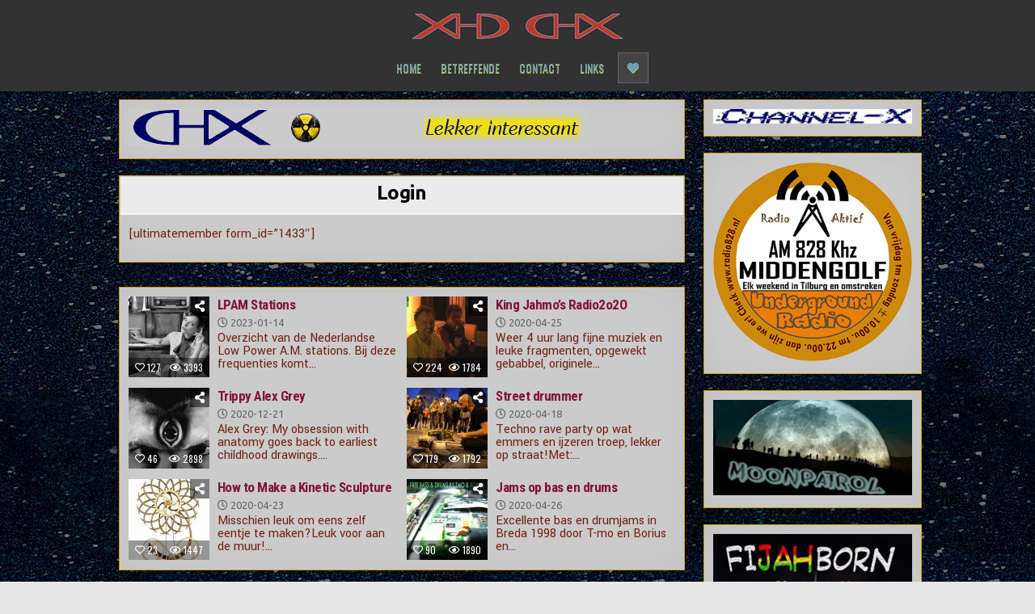

--- FILE ---
content_type: text/html; charset=UTF-8
request_url: https://chx.nl/login/
body_size: 15701
content:
<!DOCTYPE html>
<html lang="en">
<head>
<meta charset="UTF-8">
<meta name="viewport" content="width=device-width, initial-scale=1, maximum-scale=1">
<link rel="profile" href="http://gmpg.org/xfn/11">
<link rel="pingback" href="https://chx.nl/xmlrpc.php">
<meta name='robots' content='index, follow, max-image-preview:large, max-snippet:-1, max-video-preview:-1' />

	<!-- This site is optimized with the Yoast SEO plugin v26.5 - https://yoast.com/wordpress/plugins/seo/ -->
	<title>Login - Channel-X</title>
	<meta name="description" content="Zooo geestig!" />
	<link rel="canonical" href="https://chx.nl/login/" />
	<meta property="og:locale" content="en_US" />
	<meta property="og:type" content="article" />
	<meta property="og:title" content="Login - Channel-X" />
	<meta property="og:description" content="Zooo geestig!" />
	<meta property="og:url" content="https://chx.nl/login/" />
	<meta property="og:site_name" content="Channel-X" />
	<meta property="article:publisher" content="https://www.facebook.com/lekker.interessant" />
	<meta property="og:image" content="https://chx.nl/wp-content/uploads/2020/05/nuclear-radioactive-waste.jpg" />
	<meta property="og:image:width" content="720" />
	<meta property="og:image:height" content="480" />
	<meta property="og:image:type" content="image/jpeg" />
	<meta name="twitter:card" content="summary_large_image" />
	<meta name="twitter:site" content="@itslikethat" />
	<script type="application/ld+json" class="yoast-schema-graph">{"@context":"https://schema.org","@graph":[{"@type":"WebPage","@id":"https://chx.nl/login/","url":"https://chx.nl/login/","name":"Login - Channel-X","isPartOf":{"@id":"https://chx.nl/#website"},"datePublished":"2022-01-10T10:48:00+00:00","description":"Zooo geestig!","breadcrumb":{"@id":"https://chx.nl/login/#breadcrumb"},"inLanguage":"en","potentialAction":[{"@type":"ReadAction","target":["https://chx.nl/login/"]}]},{"@type":"BreadcrumbList","@id":"https://chx.nl/login/#breadcrumb","itemListElement":[{"@type":"ListItem","position":1,"name":"Home","item":"https://chx.nl/"},{"@type":"ListItem","position":2,"name":"Login"}]},{"@type":"WebSite","@id":"https://chx.nl/#website","url":"https://chx.nl/","name":"Channel-X","description":"Lekker Interessant","publisher":{"@id":"https://chx.nl/#organization"},"potentialAction":[{"@type":"SearchAction","target":{"@type":"EntryPoint","urlTemplate":"https://chx.nl/?s={search_term_string}"},"query-input":{"@type":"PropertyValueSpecification","valueRequired":true,"valueName":"search_term_string"}}],"inLanguage":"en"},{"@type":"Organization","@id":"https://chx.nl/#organization","name":"Channel- X (Lekker Interessant)","url":"https://chx.nl/","logo":{"@type":"ImageObject","inLanguage":"en","@id":"https://chx.nl/#/schema/logo/image/","url":"https://chx.nl/wp-content/uploads/2020/05/active-d-1.png","contentUrl":"https://chx.nl/wp-content/uploads/2020/05/active-d-1.png","width":512,"height":512,"caption":"Channel- X (Lekker Interessant)"},"image":{"@id":"https://chx.nl/#/schema/logo/image/"},"sameAs":["https://www.facebook.com/lekker.interessant","https://x.com/itslikethat"]}]}</script>
	<!-- / Yoast SEO plugin. -->


<link rel='dns-prefetch' href='//fonts.googleapis.com' />
<link rel="alternate" type="application/rss+xml" title="Channel-X &raquo; Feed" href="https://chx.nl/feed/" />
<link rel="alternate" type="application/rss+xml" title="Channel-X &raquo; Comments Feed" href="https://chx.nl/comments/feed/" />
<link rel="alternate" title="oEmbed (JSON)" type="application/json+oembed" href="https://chx.nl/wp-json/oembed/1.0/embed?url=https%3A%2F%2Fchx.nl%2Flogin%2F" />
<link rel="alternate" title="oEmbed (XML)" type="text/xml+oembed" href="https://chx.nl/wp-json/oembed/1.0/embed?url=https%3A%2F%2Fchx.nl%2Flogin%2F&#038;format=xml" />
<style id='wp-img-auto-sizes-contain-inline-css' type='text/css'>
img:is([sizes=auto i],[sizes^="auto," i]){contain-intrinsic-size:3000px 1500px}
/*# sourceURL=wp-img-auto-sizes-contain-inline-css */
</style>
<style id='wp-emoji-styles-inline-css' type='text/css'>

	img.wp-smiley, img.emoji {
		display: inline !important;
		border: none !important;
		box-shadow: none !important;
		height: 1em !important;
		width: 1em !important;
		margin: 0 0.07em !important;
		vertical-align: -0.1em !important;
		background: none !important;
		padding: 0 !important;
	}
/*# sourceURL=wp-emoji-styles-inline-css */
</style>
<style id='wp-block-library-inline-css' type='text/css'>
:root{--wp-block-synced-color:#7a00df;--wp-block-synced-color--rgb:122,0,223;--wp-bound-block-color:var(--wp-block-synced-color);--wp-editor-canvas-background:#ddd;--wp-admin-theme-color:#007cba;--wp-admin-theme-color--rgb:0,124,186;--wp-admin-theme-color-darker-10:#006ba1;--wp-admin-theme-color-darker-10--rgb:0,107,160.5;--wp-admin-theme-color-darker-20:#005a87;--wp-admin-theme-color-darker-20--rgb:0,90,135;--wp-admin-border-width-focus:2px}@media (min-resolution:192dpi){:root{--wp-admin-border-width-focus:1.5px}}.wp-element-button{cursor:pointer}:root .has-very-light-gray-background-color{background-color:#eee}:root .has-very-dark-gray-background-color{background-color:#313131}:root .has-very-light-gray-color{color:#eee}:root .has-very-dark-gray-color{color:#313131}:root .has-vivid-green-cyan-to-vivid-cyan-blue-gradient-background{background:linear-gradient(135deg,#00d084,#0693e3)}:root .has-purple-crush-gradient-background{background:linear-gradient(135deg,#34e2e4,#4721fb 50%,#ab1dfe)}:root .has-hazy-dawn-gradient-background{background:linear-gradient(135deg,#faaca8,#dad0ec)}:root .has-subdued-olive-gradient-background{background:linear-gradient(135deg,#fafae1,#67a671)}:root .has-atomic-cream-gradient-background{background:linear-gradient(135deg,#fdd79a,#004a59)}:root .has-nightshade-gradient-background{background:linear-gradient(135deg,#330968,#31cdcf)}:root .has-midnight-gradient-background{background:linear-gradient(135deg,#020381,#2874fc)}:root{--wp--preset--font-size--normal:16px;--wp--preset--font-size--huge:42px}.has-regular-font-size{font-size:1em}.has-larger-font-size{font-size:2.625em}.has-normal-font-size{font-size:var(--wp--preset--font-size--normal)}.has-huge-font-size{font-size:var(--wp--preset--font-size--huge)}.has-text-align-center{text-align:center}.has-text-align-left{text-align:left}.has-text-align-right{text-align:right}.has-fit-text{white-space:nowrap!important}#end-resizable-editor-section{display:none}.aligncenter{clear:both}.items-justified-left{justify-content:flex-start}.items-justified-center{justify-content:center}.items-justified-right{justify-content:flex-end}.items-justified-space-between{justify-content:space-between}.screen-reader-text{border:0;clip-path:inset(50%);height:1px;margin:-1px;overflow:hidden;padding:0;position:absolute;width:1px;word-wrap:normal!important}.screen-reader-text:focus{background-color:#ddd;clip-path:none;color:#444;display:block;font-size:1em;height:auto;left:5px;line-height:normal;padding:15px 23px 14px;text-decoration:none;top:5px;width:auto;z-index:100000}html :where(.has-border-color){border-style:solid}html :where([style*=border-top-color]){border-top-style:solid}html :where([style*=border-right-color]){border-right-style:solid}html :where([style*=border-bottom-color]){border-bottom-style:solid}html :where([style*=border-left-color]){border-left-style:solid}html :where([style*=border-width]){border-style:solid}html :where([style*=border-top-width]){border-top-style:solid}html :where([style*=border-right-width]){border-right-style:solid}html :where([style*=border-bottom-width]){border-bottom-style:solid}html :where([style*=border-left-width]){border-left-style:solid}html :where(img[class*=wp-image-]){height:auto;max-width:100%}:where(figure){margin:0 0 1em}html :where(.is-position-sticky){--wp-admin--admin-bar--position-offset:var(--wp-admin--admin-bar--height,0px)}@media screen and (max-width:600px){html :where(.is-position-sticky){--wp-admin--admin-bar--position-offset:0px}}

/*# sourceURL=wp-block-library-inline-css */
</style><style id='global-styles-inline-css' type='text/css'>
:root{--wp--preset--aspect-ratio--square: 1;--wp--preset--aspect-ratio--4-3: 4/3;--wp--preset--aspect-ratio--3-4: 3/4;--wp--preset--aspect-ratio--3-2: 3/2;--wp--preset--aspect-ratio--2-3: 2/3;--wp--preset--aspect-ratio--16-9: 16/9;--wp--preset--aspect-ratio--9-16: 9/16;--wp--preset--color--black: #000000;--wp--preset--color--cyan-bluish-gray: #abb8c3;--wp--preset--color--white: #ffffff;--wp--preset--color--pale-pink: #f78da7;--wp--preset--color--vivid-red: #cf2e2e;--wp--preset--color--luminous-vivid-orange: #ff6900;--wp--preset--color--luminous-vivid-amber: #fcb900;--wp--preset--color--light-green-cyan: #7bdcb5;--wp--preset--color--vivid-green-cyan: #00d084;--wp--preset--color--pale-cyan-blue: #8ed1fc;--wp--preset--color--vivid-cyan-blue: #0693e3;--wp--preset--color--vivid-purple: #9b51e0;--wp--preset--gradient--vivid-cyan-blue-to-vivid-purple: linear-gradient(135deg,rgb(6,147,227) 0%,rgb(155,81,224) 100%);--wp--preset--gradient--light-green-cyan-to-vivid-green-cyan: linear-gradient(135deg,rgb(122,220,180) 0%,rgb(0,208,130) 100%);--wp--preset--gradient--luminous-vivid-amber-to-luminous-vivid-orange: linear-gradient(135deg,rgb(252,185,0) 0%,rgb(255,105,0) 100%);--wp--preset--gradient--luminous-vivid-orange-to-vivid-red: linear-gradient(135deg,rgb(255,105,0) 0%,rgb(207,46,46) 100%);--wp--preset--gradient--very-light-gray-to-cyan-bluish-gray: linear-gradient(135deg,rgb(238,238,238) 0%,rgb(169,184,195) 100%);--wp--preset--gradient--cool-to-warm-spectrum: linear-gradient(135deg,rgb(74,234,220) 0%,rgb(151,120,209) 20%,rgb(207,42,186) 40%,rgb(238,44,130) 60%,rgb(251,105,98) 80%,rgb(254,248,76) 100%);--wp--preset--gradient--blush-light-purple: linear-gradient(135deg,rgb(255,206,236) 0%,rgb(152,150,240) 100%);--wp--preset--gradient--blush-bordeaux: linear-gradient(135deg,rgb(254,205,165) 0%,rgb(254,45,45) 50%,rgb(107,0,62) 100%);--wp--preset--gradient--luminous-dusk: linear-gradient(135deg,rgb(255,203,112) 0%,rgb(199,81,192) 50%,rgb(65,88,208) 100%);--wp--preset--gradient--pale-ocean: linear-gradient(135deg,rgb(255,245,203) 0%,rgb(182,227,212) 50%,rgb(51,167,181) 100%);--wp--preset--gradient--electric-grass: linear-gradient(135deg,rgb(202,248,128) 0%,rgb(113,206,126) 100%);--wp--preset--gradient--midnight: linear-gradient(135deg,rgb(2,3,129) 0%,rgb(40,116,252) 100%);--wp--preset--font-size--small: 13px;--wp--preset--font-size--medium: 20px;--wp--preset--font-size--large: 36px;--wp--preset--font-size--x-large: 42px;--wp--preset--spacing--20: 0.44rem;--wp--preset--spacing--30: 0.67rem;--wp--preset--spacing--40: 1rem;--wp--preset--spacing--50: 1.5rem;--wp--preset--spacing--60: 2.25rem;--wp--preset--spacing--70: 3.38rem;--wp--preset--spacing--80: 5.06rem;--wp--preset--shadow--natural: 6px 6px 9px rgba(0, 0, 0, 0.2);--wp--preset--shadow--deep: 12px 12px 50px rgba(0, 0, 0, 0.4);--wp--preset--shadow--sharp: 6px 6px 0px rgba(0, 0, 0, 0.2);--wp--preset--shadow--outlined: 6px 6px 0px -3px rgb(255, 255, 255), 6px 6px rgb(0, 0, 0);--wp--preset--shadow--crisp: 6px 6px 0px rgb(0, 0, 0);}:where(.is-layout-flex){gap: 0.5em;}:where(.is-layout-grid){gap: 0.5em;}body .is-layout-flex{display: flex;}.is-layout-flex{flex-wrap: wrap;align-items: center;}.is-layout-flex > :is(*, div){margin: 0;}body .is-layout-grid{display: grid;}.is-layout-grid > :is(*, div){margin: 0;}:where(.wp-block-columns.is-layout-flex){gap: 2em;}:where(.wp-block-columns.is-layout-grid){gap: 2em;}:where(.wp-block-post-template.is-layout-flex){gap: 1.25em;}:where(.wp-block-post-template.is-layout-grid){gap: 1.25em;}.has-black-color{color: var(--wp--preset--color--black) !important;}.has-cyan-bluish-gray-color{color: var(--wp--preset--color--cyan-bluish-gray) !important;}.has-white-color{color: var(--wp--preset--color--white) !important;}.has-pale-pink-color{color: var(--wp--preset--color--pale-pink) !important;}.has-vivid-red-color{color: var(--wp--preset--color--vivid-red) !important;}.has-luminous-vivid-orange-color{color: var(--wp--preset--color--luminous-vivid-orange) !important;}.has-luminous-vivid-amber-color{color: var(--wp--preset--color--luminous-vivid-amber) !important;}.has-light-green-cyan-color{color: var(--wp--preset--color--light-green-cyan) !important;}.has-vivid-green-cyan-color{color: var(--wp--preset--color--vivid-green-cyan) !important;}.has-pale-cyan-blue-color{color: var(--wp--preset--color--pale-cyan-blue) !important;}.has-vivid-cyan-blue-color{color: var(--wp--preset--color--vivid-cyan-blue) !important;}.has-vivid-purple-color{color: var(--wp--preset--color--vivid-purple) !important;}.has-black-background-color{background-color: var(--wp--preset--color--black) !important;}.has-cyan-bluish-gray-background-color{background-color: var(--wp--preset--color--cyan-bluish-gray) !important;}.has-white-background-color{background-color: var(--wp--preset--color--white) !important;}.has-pale-pink-background-color{background-color: var(--wp--preset--color--pale-pink) !important;}.has-vivid-red-background-color{background-color: var(--wp--preset--color--vivid-red) !important;}.has-luminous-vivid-orange-background-color{background-color: var(--wp--preset--color--luminous-vivid-orange) !important;}.has-luminous-vivid-amber-background-color{background-color: var(--wp--preset--color--luminous-vivid-amber) !important;}.has-light-green-cyan-background-color{background-color: var(--wp--preset--color--light-green-cyan) !important;}.has-vivid-green-cyan-background-color{background-color: var(--wp--preset--color--vivid-green-cyan) !important;}.has-pale-cyan-blue-background-color{background-color: var(--wp--preset--color--pale-cyan-blue) !important;}.has-vivid-cyan-blue-background-color{background-color: var(--wp--preset--color--vivid-cyan-blue) !important;}.has-vivid-purple-background-color{background-color: var(--wp--preset--color--vivid-purple) !important;}.has-black-border-color{border-color: var(--wp--preset--color--black) !important;}.has-cyan-bluish-gray-border-color{border-color: var(--wp--preset--color--cyan-bluish-gray) !important;}.has-white-border-color{border-color: var(--wp--preset--color--white) !important;}.has-pale-pink-border-color{border-color: var(--wp--preset--color--pale-pink) !important;}.has-vivid-red-border-color{border-color: var(--wp--preset--color--vivid-red) !important;}.has-luminous-vivid-orange-border-color{border-color: var(--wp--preset--color--luminous-vivid-orange) !important;}.has-luminous-vivid-amber-border-color{border-color: var(--wp--preset--color--luminous-vivid-amber) !important;}.has-light-green-cyan-border-color{border-color: var(--wp--preset--color--light-green-cyan) !important;}.has-vivid-green-cyan-border-color{border-color: var(--wp--preset--color--vivid-green-cyan) !important;}.has-pale-cyan-blue-border-color{border-color: var(--wp--preset--color--pale-cyan-blue) !important;}.has-vivid-cyan-blue-border-color{border-color: var(--wp--preset--color--vivid-cyan-blue) !important;}.has-vivid-purple-border-color{border-color: var(--wp--preset--color--vivid-purple) !important;}.has-vivid-cyan-blue-to-vivid-purple-gradient-background{background: var(--wp--preset--gradient--vivid-cyan-blue-to-vivid-purple) !important;}.has-light-green-cyan-to-vivid-green-cyan-gradient-background{background: var(--wp--preset--gradient--light-green-cyan-to-vivid-green-cyan) !important;}.has-luminous-vivid-amber-to-luminous-vivid-orange-gradient-background{background: var(--wp--preset--gradient--luminous-vivid-amber-to-luminous-vivid-orange) !important;}.has-luminous-vivid-orange-to-vivid-red-gradient-background{background: var(--wp--preset--gradient--luminous-vivid-orange-to-vivid-red) !important;}.has-very-light-gray-to-cyan-bluish-gray-gradient-background{background: var(--wp--preset--gradient--very-light-gray-to-cyan-bluish-gray) !important;}.has-cool-to-warm-spectrum-gradient-background{background: var(--wp--preset--gradient--cool-to-warm-spectrum) !important;}.has-blush-light-purple-gradient-background{background: var(--wp--preset--gradient--blush-light-purple) !important;}.has-blush-bordeaux-gradient-background{background: var(--wp--preset--gradient--blush-bordeaux) !important;}.has-luminous-dusk-gradient-background{background: var(--wp--preset--gradient--luminous-dusk) !important;}.has-pale-ocean-gradient-background{background: var(--wp--preset--gradient--pale-ocean) !important;}.has-electric-grass-gradient-background{background: var(--wp--preset--gradient--electric-grass) !important;}.has-midnight-gradient-background{background: var(--wp--preset--gradient--midnight) !important;}.has-small-font-size{font-size: var(--wp--preset--font-size--small) !important;}.has-medium-font-size{font-size: var(--wp--preset--font-size--medium) !important;}.has-large-font-size{font-size: var(--wp--preset--font-size--large) !important;}.has-x-large-font-size{font-size: var(--wp--preset--font-size--x-large) !important;}
/*# sourceURL=global-styles-inline-css */
</style>

<style id='classic-theme-styles-inline-css' type='text/css'>
/*! This file is auto-generated */
.wp-block-button__link{color:#fff;background-color:#32373c;border-radius:9999px;box-shadow:none;text-decoration:none;padding:calc(.667em + 2px) calc(1.333em + 2px);font-size:1.125em}.wp-block-file__button{background:#32373c;color:#fff;text-decoration:none}
/*# sourceURL=/wp-includes/css/classic-themes.min.css */
</style>
<link rel='stylesheet' id='mpp_gutenberg-css' href='https://chx.nl/wp-content/plugins/metronet-profile-picture/dist/blocks.style.build.css?ver=2.6.3' type='text/css' media='all' />
<link rel='stylesheet' id='SFSImainCss-css' href='https://chx.nl/wp-content/plugins/ultimate-social-media-icons/css/sfsi-style.css?ver=2.9.6' type='text/css' media='all' />
<link rel='stylesheet' id='primewp-maincss-css' href='https://chx.nl/wp-content/themes/primewp-pro/style.css' type='text/css' media='all' />
<link rel='stylesheet' id='fontawesome-css' href='https://chx.nl/wp-content/themes/primewp-pro/assets/css/all.min.css' type='text/css' media='all' />
<link rel='stylesheet' id='primewp-webfont-css' href='//fonts.googleapis.com/css?family=Playfair+Display:400,400i,700,700i|Domine:400,700|Oswald:400,700|Patua+One|Roboto+Condensed:400,400i,700,700i' type='text/css' media='all' />
<link rel='stylesheet' id='owl-carousel-css' href='https://chx.nl/wp-content/themes/primewp-pro/assets/css/owl.carousel.min.css' type='text/css' media='all' />
<link rel='stylesheet' id='primewp-customfont-css' href='//fonts.googleapis.com/css?family=Yantramanav:400,700|Roboto+Slab:400,700|Ubuntu:400,400i,700,700i' type='text/css' media='all' />
<link rel='stylesheet' id='wp-pagenavi-css' href='https://chx.nl/wp-content/plugins/wp-pagenavi/pagenavi-css.css?ver=2.70' type='text/css' media='all' />
<script type="text/javascript" src="https://chx.nl/wp-includes/js/jquery/jquery.min.js?ver=3.7.1" id="jquery-core-js"></script>
<script type="text/javascript" src="https://chx.nl/wp-includes/js/jquery/jquery-migrate.min.js?ver=3.4.1" id="jquery-migrate-js"></script>
<link rel="https://api.w.org/" href="https://chx.nl/wp-json/" /><link rel="alternate" title="JSON" type="application/json" href="https://chx.nl/wp-json/wp/v2/pages/1437" /><link rel="EditURI" type="application/rsd+xml" title="RSD" href="https://chx.nl/xmlrpc.php?rsd" />
<meta name="generator" content="WordPress 6.9" />
<link rel='shortlink' href='https://chx.nl/?p=1437' />
<meta name="follow.[base64]" content="1KH4T8lArRYhMYX8mFTY"/>    <style type="text/css">
    body{font-family:'Yantramanav';font-size:16px;font-weight:400;font-style:normal;line-height:1;}

    h1{}
    h2{}
    h3{}
    h4{}
    h5{}
    h6{}
    h1,h2,h3,h4,h5,h6{}

    .primewp-secondary-nav-menu a,.primewp-secondary-responsive-menu-icon{}

    .primewp-site-title{}
    .primewp-site-description{font-size:13px;}

    .primewp-primary-nav-menu a,.primewp-primary-responsive-menu-icon{font-size:14px;}

    .primewp-trending-news{font-family:'Roboto Slab';font-size:15px;}

    .entry-title{font-family:'Ubuntu';}

    .primewp-posts .primewp-posts-heading,.primewp-sidebar-widget-areas .widget .primewp-widget-title,.primewp-featured-posts-area .widget .primewp-widget-title{font-family:'Oswald';font-size:14px;}

    #primewp-footer-blocks .widget .primewp-widget-title{}

    .primewp-fp01-post .primewp-fp01-post-title,.primewp-fp02-post .primewp-fp02-post-title,.primewp-fp07-post .primewp-fp07-post-title,.primewp-fp10-post .primewp-fp10-post-title,.primewp-fp11-post .primewp-fp11-post-title,.primewp-fp12-post .primewp-fp12-post-title,.primewp-fp13-post .primewp-fp13-post-title,.primewp-fp14-post .primewp-fp14-post-title,.primewp-fp15-post .primewp-fp15-post-title,.primewp-fp16-post .primewp-fp16-post-title,.primewp-fp18-post .primewp-fp18-post-title,.primewp-carousel-title{font-size:17px;}

    .primewp-related-posts-wrap h4,.primewp-fp02-posts-left .primewp-fp02-post .primewp-fp02-post-title,.primewp-fp03-post .primewp-fp03-post-title,.primewp-fp04-post .primewp-fp04-post-title,.primewp-fp05-post .primewp-fp05-post-title,.primewp-fp06-post .primewp-fp06-post-title,.primewp-fp07-post:first-child .primewp-fp07-post-title,.primewp-fp08-post .primewp-fp08-post-title,.primewp-fp09-post .primewp-fp09-post-title,.primewp-fp11-post:first-child .primewp-fp11-post-title,.primewp-fp12-posts-left .primewp-fp12-post .primewp-fp12-post-title,.primewp-fp14-post:first-child .primewp-fp14-post-title,.primewp-fp15-post:first-child .primewp-fp15-post-title,.primewp-fp17-post .primewp-fp17-post-title,.primewp-fp18-post:first-child .primewp-fp18-post-title{font-family:'Roboto Slab';font-size:22px;line-height:1;}

    .primewp-fp02-post-categories a,.primewp-fp03-post-categories a,.primewp-fp04-post-categories a,.primewp-fp05-post-categories a,.primewp-fp06-post-categories a,.primewp-fp07-post-categories a,.primewp-fp08-post-categories a,.primewp-fp09-post-categories a,.primewp-fp11-post-categories a,.primewp-fp12-post-categories a,.primewp-fp13-post-categories a,.primewp-fp14-post-categories a,.primewp-fp15-post-categories a,.primewp-fp16-post-categories a,.primewp-fp17-post-categories a,.primewp-fp18-post-categories a,.primewp-carousel-post-categories a{font-family:'Ubuntu';font-size:12px;}

    .primewp-entry-meta-single,.primewp-fp01-post-footer,.primewp-fp02-post-footer,.primewp-fp03-post-footer,.primewp-fp04-post-footer,.primewp-fp05-post-footer,.primewp-fp06-post-footer,.primewp-fp07-post-footer,.primewp-fp08-post-footer,.primewp-fp09-post-footer,.primewp-fp10-post-footer,.primewp-fp11-post-footer,.primewp-fp12-post-footer,.primewp-fp13-post-footer,.primewp-fp14-post-footer,.primewp-fp15-post-footer,.primewp-fp16-post-footer,.primewp-fp17-post-footer,.primewp-fp18-post-footer,.primewp-carousel-post-footer{font-family:'Ubuntu';font-size:13px;}

    .primewp-fp02-post-read-more,.primewp-fp03-post-read-more,.primewp-fp04-post-read-more,.primewp-fp05-post-read-more,.primewp-fp06-post-read-more,.primewp-fp08-post-read-more,.primewp-fp11-post-read-more,.primewp-fp12-post-read-more,.primewp-fp13-post-read-more,.primewp-fp14-post-read-more,.primewp-fp15-post-read-more,.primewp-carousel-post-read-more{}

    .widget_tag_cloud a{}
    </style>
        <style type="text/css">
        ::-moz-selection{color:#ffffff;}
    ::selection{color:#ffffff;}
        
        .primewp-header-image-info .primewp-site-title,.primewp-header-image-info .primewp-site-title a,.primewp-header-image-info .primewp-site-description{color:#ffffff !important;}
                                
        body,button,input,select,textarea{color:#722114}
            a{color:#111f6d}
            a:hover{color:#31a033}
            h1,h2,h3,h4,h5,h6{color:#c4592b}
    
                                    
    
        .primewp-primary-nav-menu a,.primewp-header-icon-search-mobile,.primewp-header-icon-social-mobile{color:#6ca0b5}
    @media only screen and (max-width: 1112px) {
    .primewp-primary-nav-menu.primewp-primary-responsive-menu > .menu-item-has-children:before,.primewp-primary-nav-menu.primewp-primary-responsive-menu > .page_item_has_children:before{color:#6ca0b5}
    .primewp-primary-nav-menu.primewp-primary-responsive-menu .primewp-primary-menu-open.menu-item-has-children:before,.primewp-primary-nav-menu.primewp-primary-responsive-menu .primewp-primary-menu-open.page_item_has_children:before{color:#6ca0b5}
    }
            .primewp-primary-nav-menu a,.primewp-header-icon-search-mobile,.primewp-header-icon-social-mobile{text-shadow:0 1px 0 #eded50}
    @media only screen and (max-width: 1112px) {
    .primewp-primary-nav-menu.primewp-primary-responsive-menu > .menu-item-has-children:before,.primewp-primary-nav-menu.primewp-primary-responsive-menu > .page_item_has_children:before{text-shadow:0 1px 0 #eded50}
    .primewp-primary-nav-menu.primewp-primary-responsive-menu .primewp-primary-menu-open.menu-item-has-children:before,.primewp-primary-nav-menu.primewp-primary-responsive-menu .primewp-primary-menu-open.page_item_has_children:before{text-shadow:0 1px 0 #eded50}
    }
            .primewp-primary-nav-menu a:hover,.primewp-primary-nav-menu a:focus,.primewp-primary-nav-menu .current-menu-item > a,.primewp-primary-nav-menu .sub-menu .current-menu-item > a:hover,.primewp-primary-nav-menu .sub-menu .current-menu-item > a:focus,.primewp-primary-nav-menu .current_page_item > a,.primewp-primary-nav-menu .children .current_page_item > a:hover,.primewp-primary-nav-menu .children .current_page_item > a:focus{color:#b3dd90}
    .primewp-primary-nav-menu .sub-menu .current-menu-item > a,.primewp-primary-nav-menu .children .current_page_item > a{color:#b3dd90}
    .primewp-header-icon-search-mobile:hover,.primewp-header-icon-search-mobile:focus{color:#b3dd90}
    .primewp-header-icon-social-mobile:hover,.primewp-header-icon-social-mobile:focus{color:#b3dd90}
                .primewp-primary-nav-menu .sub-menu,.primewp-primary-nav-menu .children{background:#444444}
    .primewp-primary-nav-menu a.primewp-header-icon-search{background:#444444 !important;}
    .primewp-primary-nav-menu a.primewp-header-icon-social{background:#444444 !important;}
    .primewp-header-icon-search-mobile{background:#444444 !important;}
    .primewp-header-icon-social-mobile{background:#444444 !important;}
    .primewp-primary-responsive-menu-icon{background:#444444;}
            
        
                            
        .entry-header{text-shadow:0 1px 0 #ffffff;}
            .entry-header{background:#ececec;}
                        .primewp-fp01-post .primewp-fp01-post-title,.primewp-fp01-post .primewp-fp01-post-title a{color:#82163a !important;}
    .primewp-fp02-post .primewp-fp02-post-title,.primewp-fp02-post .primewp-fp02-post-title a{color:#82163a !important;}
    .primewp-fp03-post .primewp-fp03-post-title,.primewp-fp03-post .primewp-fp03-post-title a{color:#82163a !important;}
    .primewp-fp04-post .primewp-fp04-post-title,.primewp-fp04-post .primewp-fp04-post-title a{color:#82163a !important;}
    .primewp-fp05-post .primewp-fp05-post-title,.primewp-fp05-post .primewp-fp05-post-title a{color:#82163a !important;}
    .primewp-fp07-post .primewp-fp07-post-title,.primewp-fp07-post .primewp-fp07-post-title a{color:#82163a !important;}
    .primewp-fp09-post .primewp-fp09-post-title,.primewp-fp09-post .primewp-fp09-post-title a{color:#82163a !important;}
    .primewp-fp10-post .primewp-fp10-post-title,.primewp-fp10-post .primewp-fp10-post-title a{color:#82163a !important;}
    .primewp-fp11-post .primewp-fp11-post-title,.primewp-fp11-post .primewp-fp11-post-title a{color:#82163a !important;}
    .primewp-fp12-post .primewp-fp12-post-title,.primewp-fp12-post .primewp-fp12-post-title a{color:#82163a !important;}
    .primewp-fp13-post .primewp-fp13-post-title,.primewp-fp13-post .primewp-fp13-post-title a{color:#82163a !important;}
    .primewp-fp14-post .primewp-fp14-post-title,.primewp-fp14-post .primewp-fp14-post-title a{color:#82163a !important;}
    .primewp-fp15-post .primewp-fp15-post-title,.primewp-fp15-post .primewp-fp15-post-title a{color:#82163a !important;}
    .primewp-fp18-post .primewp-fp18-post-title,.primewp-fp18-post .primewp-fp18-post-title a{color:#82163a !important;}
    
            .primewp-fp01-post .primewp-fp01-post-title a:hover,.primewp-fp01-post .primewp-fp01-post-title a:focus{color:#474747 !important;}
    .primewp-fp02-post .primewp-fp02-post-title a:hover,.primewp-fp02-post .primewp-fp02-post-title a:focus{color:#474747 !important;}
    .primewp-fp03-post .primewp-fp03-post-title a:hover,.primewp-fp03-post .primewp-fp03-post-title a:focus{color:#474747 !important;}
    .primewp-fp04-post .primewp-fp04-post-title a:hover,.primewp-fp04-post .primewp-fp04-post-title a:focus{color:#474747 !important;}
    .primewp-fp05-post .primewp-fp05-post-title a:hover,.primewp-fp05-post .primewp-fp05-post-title a:focus{color:#474747 !important;}
    .primewp-fp07-post .primewp-fp07-post-title a:hover,.primewp-fp07-post .primewp-fp07-post-title a:focus{color:#474747 !important;}
    .primewp-fp09-post .primewp-fp09-post-title a:hover,.primewp-fp09-post .primewp-fp09-post-title a:focus{color:#474747 !important;}
    .primewp-fp10-post .primewp-fp10-post-title a:hover,.primewp-fp10-post .primewp-fp10-post-title a:focus{color:#474747 !important;}
    .primewp-fp11-post .primewp-fp11-post-title a:hover,.primewp-fp11-post .primewp-fp11-post-title a:focus{color:#474747 !important;}
    .primewp-fp12-post .primewp-fp12-post-title a:hover,.primewp-fp12-post .primewp-fp12-post-title a:focus{color:#474747 !important;}
    .primewp-fp13-post .primewp-fp13-post-title a:hover,.primewp-fp13-post .primewp-fp13-post-title a:focus{color:#474747 !important;}
    .primewp-fp14-post .primewp-fp14-post-title a:hover,.primewp-fp14-post .primewp-fp14-post-title a:focus{color:#474747 !important;}
    .primewp-fp15-post .primewp-fp15-post-title a:hover,.primewp-fp15-post .primewp-fp15-post-title a:focus{color:#474747 !important;}
    .primewp-fp18-post .primewp-fp18-post-title a:hover,.primewp-fp18-post .primewp-fp18-post-title a:focus{color:#474747 !important;}
    
    
    
        .entry-content a{color:#2332d3;}
            .entry-content a:hover,.entry-content a:focus{color:#dd08bd;}
    
        .primewp-fp02-post-categories a{color:#81d742 !important;}
    .primewp-fp03-post-categories a{color:#81d742 !important;}
    .primewp-fp04-post-categories a{color:#81d742 !important;}
    .primewp-fp05-post-categories a{color:#81d742 !important;}
    .primewp-fp06-post-categories a{color:#81d742 !important;}
    .primewp-fp08-post-categories a{color:#81d742 !important;}
    .primewp-fp09-post-categories a{color:#81d742 !important;}
    .primewp-fp11-post-categories a{color:#81d742 !important;}
    .primewp-fp12-post-categories a{color:#81d742 !important;}
    .primewp-fp13-post-categories a{color:#81d742 !important;}
    .primewp-fp14-post-categories a{color:#81d742 !important;}
    .primewp-fp15-post-categories a{color:#81d742 !important;}
    .primewp-fp16-post-categories a{color:#81d742 !important;}
    .primewp-fp17-post-categories a{color:#81d742 !important;}
    .primewp-carousel-post-categories a{color:#81d742 !important;}
                .primewp-fp02-post-categories a:hover,.primewp-fp02-post-categories a:focus{color:#9d29b2 !important;}
    .primewp-fp03-post-categories a:hover,.primewp-fp03-post-categories a:focus{color:#9d29b2 !important;}
    .primewp-fp04-post-categories a:hover,.primewp-fp04-post-categories a:focus{color:#9d29b2 !important;}
    .primewp-fp05-post-categories a:hover,.primewp-fp05-post-categories a:focus{color:#9d29b2 !important;}
    .primewp-fp06-post-categories a:hover,.primewp-fp06-post-categories a:focus{color:#9d29b2 !important;}
    .primewp-fp07-post-categories a:hover,.primewp-fp07-post-categories a:focus{color:#9d29b2 !important;}
    .primewp-fp08-post-categories a:hover,.primewp-fp08-post-categories a:focus{color:#9d29b2 !important;}
    .primewp-fp09-post-categories a:hover,.primewp-fp09-post-categories a:focus{color:#9d29b2 !important;}
    .primewp-fp11-post-categories a:hover,.primewp-fp11-post-categories a:focus{color:#9d29b2 !important;}
    .primewp-fp12-post-categories a:hover,.primewp-fp12-post-categories a:focus{color:#9d29b2 !important;}
    .primewp-fp13-post-categories a:hover,.primewp-fp13-post-categories a:focus{color:#9d29b2 !important;}
    .primewp-fp14-post-categories a:hover,.primewp-fp14-post-categories a:focus{color:#9d29b2 !important;}
    .primewp-fp15-post-categories a:hover,.primewp-fp15-post-categories a:focus{color:#9d29b2 !important;}
    .primewp-fp16-post-categories a:hover,.primewp-fp16-post-categories a:focus{color:#9d29b2 !important;}
    .primewp-fp17-post-categories a:hover,.primewp-fp17-post-categories a:focus{color:#9d29b2 !important;}
    .primewp-fp18-post-categories a:hover,.primewp-fp18-post-categories a:focus{color:#9d29b2 !important;}
    .primewp-carousel-post-categories a:hover,.primewp-carousel-post-categories a:focus{color:#9d29b2 !important;}
        
        
        
        .primewp-fp06-post-footer,.primewp-fp06-post-footer a{color:#ffffff !important;}
    .primewp-fp07-post:first-child .primewp-fp07-post-footer,.primewp-fp07-post:first-child .primewp-fp07-post-footer a{color:#ffffff !important;}
    .primewp-fp08-post-footer,.primewp-fp08-post-footer a{color:#ffffff !important;}
    .primewp-fp15-post-footer,.primewp-fp15-post-footer a{color:#ffffff !important;}
    .primewp-fp16-post-footer,.primewp-fp16-post-footer a{color:#ffffff !important;}
    .primewp-fp17-post-footer,.primewp-fp17-post-footer a{color:#ffffff !important;}
    .primewp-fp18-post:first-child .primewp-fp18-post-footer,.primewp-fp18-post:first-child .primewp-fp18-post-footer a{color:#ffffff !important;}
    .primewp-carousel-post-footer,.primewp-carousel-post-footer a{color:#ffffff !important;}
        
                
            .primewp-posts .primewp-posts-heading{text-shadow:0 1px 0 #ffffff;}
    .primewp-page-header{text-shadow:0 1px 0 #ffffff;}
    .primewp-sidebar-widget-areas .widget .primewp-widget-title{text-shadow:0 1px 0 #ffffff;}
    .primewp-featured-posts-area .widget .primewp-widget-title{text-shadow:0 1px 0 #ffffff;}
            
        
                
                                    
            
        
        @media only screen and (min-width: 1277px) { .primewp-outer-wrapper{max-width:1000px;} }
    
    @media only screen and (min-width: 1113px) {
    .primewp-header-menu-active .primewp-logo{width:28%;}    .primewp-header-menu-active .primewp-header-right{width:71%;}    }

    @media only screen and (min-width: 961px) {
            .primewp-sidebar-one-wrapper{width:22.8%;-webkit-box-flex:0;-webkit-flex:0 0 22.8%;-moz-box-flex:0;-ms-flex:0 0 22.8%;flex:0 0 22.8%;max-width:22.8%;}
    .primewp-layout-s1-c-s2 .primewp-sidebar-one-wrapper{width:22.8%;-webkit-box-flex:0;-webkit-flex:0 0 22.8%;-moz-box-flex:0;-ms-flex:0 0 22.8%;flex:0 0 22.8%;max-width:22.8%;}
    .primewp-layout-s2-c-s1 .primewp-sidebar-one-wrapper{width:22.8%;-webkit-box-flex:0;-webkit-flex:0 0 22.8%;-moz-box-flex:0;-ms-flex:0 0 22.8%;flex:0 0 22.8%;max-width:22.8%;}
    .primewp-layout-c-s1-s2 .primewp-sidebar-one-wrapper{width:22.8%;-webkit-box-flex:0;-webkit-flex:0 0 22.8%;-moz-box-flex:0;-ms-flex:0 0 22.8%;flex:0 0 22.8%;max-width:22.8%;}
    .primewp-layout-c-s2-s1 .primewp-sidebar-one-wrapper{width:22.8%;-webkit-box-flex:0;-webkit-flex:0 0 22.8%;-moz-box-flex:0;-ms-flex:0 0 22.8%;flex:0 0 22.8%;max-width:22.8%;}
    .primewp-layout-s1-s2-c .primewp-sidebar-one-wrapper{width:22.8%;-webkit-box-flex:0;-webkit-flex:0 0 22.8%;-moz-box-flex:0;-ms-flex:0 0 22.8%;flex:0 0 22.8%;max-width:22.8%;}
    .primewp-layout-s2-s1-c .primewp-sidebar-one-wrapper{width:22.8%;-webkit-box-flex:0;-webkit-flex:0 0 22.8%;-moz-box-flex:0;-ms-flex:0 0 22.8%;flex:0 0 22.8%;max-width:22.8%;}
            .primewp-sidebar-two-wrapper{width:22.8%;-webkit-box-flex:0;-webkit-flex:0 0 22.8%;-moz-box-flex:0;-ms-flex:0 0 22.8%;flex:0 0 22.8%;max-width:22.8%;}
    .primewp-layout-s1-c-s2 .primewp-sidebar-two-wrapper{width:22.8%;-webkit-box-flex:0;-webkit-flex:0 0 22.8%;-moz-box-flex:0;-ms-flex:0 0 22.8%;flex:0 0 22.8%;max-width:22.8%;}
    .primewp-layout-s2-c-s1 .primewp-sidebar-two-wrapper{width:22.8%;-webkit-box-flex:0;-webkit-flex:0 0 22.8%;-moz-box-flex:0;-ms-flex:0 0 22.8%;flex:0 0 22.8%;max-width:22.8%;}
    .primewp-layout-c-s1-s2 .primewp-sidebar-two-wrapper{width:22.8%;-webkit-box-flex:0;-webkit-flex:0 0 22.8%;-moz-box-flex:0;-ms-flex:0 0 22.8%;flex:0 0 22.8%;max-width:22.8%;}
    .primewp-layout-c-s2-s1 .primewp-sidebar-two-wrapper{width:22.8%;-webkit-box-flex:0;-webkit-flex:0 0 22.8%;-moz-box-flex:0;-ms-flex:0 0 22.8%;flex:0 0 22.8%;max-width:22.8%;}
    .primewp-layout-s1-s2-c .primewp-sidebar-two-wrapper{width:22.8%;-webkit-box-flex:0;-webkit-flex:0 0 22.8%;-moz-box-flex:0;-ms-flex:0 0 22.8%;flex:0 0 22.8%;max-width:22.8%;}
    .primewp-layout-s2-s1-c .primewp-sidebar-two-wrapper{width:22.8%;-webkit-box-flex:0;-webkit-flex:0 0 22.8%;-moz-box-flex:0;-ms-flex:0 0 22.8%;flex:0 0 22.8%;max-width:22.8%;}
                .primewp-layout-s1-c .primewp-sidebar-one-wrapper{width:29%;-webkit-box-flex:0;-webkit-flex:0 0 29%;-moz-box-flex:0;-ms-flex:0 0 29%;flex:0 0 29%;max-width:29%;}
    .primewp-layout-c-s1 .primewp-sidebar-one-wrapper{width:29%;-webkit-box-flex:0;-webkit-flex:0 0 29%;-moz-box-flex:0;-ms-flex:0 0 29%;flex:0 0 29%;max-width:29%;}
            .primewp-layout-c-s2 .primewp-sidebar-two-wrapper{width:28%;-webkit-box-flex:0;-webkit-flex:0 0 28%;-moz-box-flex:0;-ms-flex:0 0 28%;flex:0 0 28%;max-width:28%;}
    .primewp-layout-s2-c .primewp-sidebar-two-wrapper{width:28%;-webkit-box-flex:0;-webkit-flex:0 0 28%;-moz-box-flex:0;-ms-flex:0 0 28%;flex:0 0 28%;max-width:28%;}
        }
    </style>
        <style type="text/css">
            .primewp-site-title, .primewp-site-description {position: absolute;clip: rect(1px, 1px, 1px, 1px);}
        </style>
    <style type="text/css" id="custom-background-css">
body.custom-background { background-image: url("https://chx.nl/wp-content/uploads/2020/05/bg8d-4.jpg"); background-position: left top; background-size: auto; background-repeat: repeat; background-attachment: fixed; }
</style>
	<link rel="icon" href="https://chx.nl/wp-content/uploads/2020/05/cropped-active-d-1-32x32.png" sizes="32x32" />
<link rel="icon" href="https://chx.nl/wp-content/uploads/2020/05/cropped-active-d-1-192x192.png" sizes="192x192" />
<link rel="apple-touch-icon" href="https://chx.nl/wp-content/uploads/2020/05/cropped-active-d-1-180x180.png" />
<meta name="msapplication-TileImage" content="https://chx.nl/wp-content/uploads/2020/05/cropped-active-d-1-270x270.png" />
		<style type="text/css" id="wp-custom-css">
			.primewp-box-inside{border:1px solid #cccccc;}
.primewp-box{background:#cccccc;border:1px solid #cc9900;}
		</style>
		</head>

<body class="wp-singular page-template-default page page-id-1437 custom-background wp-custom-logo wp-theme-primewp-pro primewp-animated primewp-fadein sfsi_actvite_theme_cute primewp-group-blog primewp-custom-logo-active primewp-views-active primewp-layout-c-s2 primewp-header-full-active primewp-tagline-inactive primewp-primary-menu-active primewp-secondary-menu-active primewp-secondary-menu-centered ajax-themesdna-likes ajax-themesdna-views" id="primewp-site-body" itemscope="itemscope" itemtype="http://schema.org/WebPage">
<a class="skip-link screen-reader-text" href="#primewp-posts-wrapper">Skip to content</a>


<div class="primewp-site-header primewp-container" id="primewp-header" itemscope="itemscope" itemtype="http://schema.org/WPHeader" role="banner">
<div class="primewp-head-content clearfix" id="primewp-head-content">

<div class="primewp-header-inside clearfix">
<div class="primewp-header-inside-content clearfix">
<div class="primewp-outer-wrapper">

<div class="primewp-logo">
    <div class="site-branding">
    <a href="https://chx.nl/" rel="home" class="primewp-logo-img-link">
        <img src="https://chx.nl/wp-content/uploads/2020/04/cropped-CHX-22.jpg" alt="" class="primewp-logo-img"/>
    </a>
    <div class="primewp-custom-logo-info">            <p class="primewp-site-title"><a href="https://chx.nl/" rel="home">Channel-X</a></p>
                </div>
    </div>
</div>

<div class="primewp-header-right">
<div class="primewp-container primewp-primary-menu-container clearfix">
<div class="primewp-primary-menu-container-inside clearfix">

<a href="#primewp-header-bottom-content-2" aria-label="Mobile Header Social Button" class="primewp-header-icon-social primewp-header-icon-social-mobile primewp-header-tab-link"><i class="fas fa-heart" aria-hidden="true" title="Social Links"></i></a>
<nav class="primewp-nav-primary" id="primewp-primary-navigation" itemscope="itemscope" itemtype="http://schema.org/SiteNavigationElement" role="navigation" aria-label="Primary Menu">
<button class="primewp-primary-responsive-menu-icon" aria-controls="primewp-menu-primary-navigation" aria-expanded="false">Menu</button>
<ul id="primewp-menu-primary-navigation" class="primewp-primary-nav-menu primewp-menu-primary"><li id="menu-item-276" class="menu-item menu-item-type-custom menu-item-object-custom menu-item-home menu-item-276"><a href="https://chx.nl">Home</a></li>
<li id="menu-item-21" class="menu-item menu-item-type-post_type menu-item-object-page menu-item-21"><a href="https://chx.nl/about/">Betreffende</a></li>
<li id="menu-item-23" class="menu-item menu-item-type-post_type menu-item-object-page menu-item-23"><a href="https://chx.nl/contact/">Contact</a></li>
<li id="menu-item-273" class="menu-item menu-item-type-post_type menu-item-object-page menu-item-273"><a href="https://chx.nl/links/">Links</a></li>
<li class="primewp-header-icon-social-item"><a href="#primewp-header-bottom-content-2" aria-label="Header Social Button" class="primewp-header-icon-social primewp-header-tab-link"><i class="fas fa-heart" aria-hidden="true" title="Social Links"></i></a></li></ul></nav>

</div>
</div>
</div>

</div>
</div>
</div>


<div class="primewp-header-bottom-content" id="primewp-header-bottom-content-2">
<div class="primewp-outer-wrapper">

<div class='primewp-top-social-icons'>
                                                                                                                                </div>

</div>
</div>

</div><!--/#primewp-head-content -->
</div><!--/#primewp-header -->



<div class="primewp-outer-wrapper">


</div>

<div class="primewp-outer-wrapper" id="primewp-wrapper-outside">

<div class="primewp-container clearfix" id="primewp-wrapper">
<div class="primewp-content-wrapper clearfix" id="primewp-content-wrapper">
<div class='primewp-main-wrapper clearfix' id='primewp-main-wrapper' itemscope='itemscope' itemtype='http://schema.org/Blog' role='main'>
<div class='theiaStickySidebar'>
<div class="primewp-main-wrapper-inside clearfix">


<div class="primewp-featured-posts-area primewp-featured-posts-area-top clearfix">



<div id="media_image-5" class="primewp-main-widget widget primewp-box widget_media_image"><div class="primewp-box-inside"><a href="https://chx.nl"><img width="569" height="46" src="https://chx.nl/wp-content/uploads/2020/05/chx-lekker-gray-ra.jpg" class="image wp-image-839  attachment-full size-full" alt="" style="max-width: 100%; height: auto;" decoding="async" srcset="https://chx.nl/wp-content/uploads/2020/05/chx-lekker-gray-ra.jpg 569w, https://chx.nl/wp-content/uploads/2020/05/chx-lekker-gray-ra-300x24.jpg 300w" sizes="(max-width: 569px) 100vw, 569px" /></a></div></div></div>


<div class='primewp-posts-wrapper' id='primewp-posts-wrapper'>



<article id="post-1437" class="primewp-post-singular primewp-box post-1437 page type-page status-publish hentry">
<div class="primewp-box-inside">

    <header class="entry-header">
    <div class="entry-header-inside">
        <h1 class="post-title entry-title"><a href="https://chx.nl/login/" rel="bookmark">Login</a></h1>    </div>
    </header><!-- .entry-header -->

    
    <div class="entry-content clearfix">
            <p>[ultimatemember form_id=&#8221;1433&#8243;]</p>
    </div><!-- .entry-content -->

    
    <footer class="entry-footer">
            </footer><!-- .entry-footer -->

</div>
</article>


<div class="clear"></div>
</div><!--/#primewp-posts-wrapper -->


<div class='primewp-featured-posts-area primewp-featured-posts-area-bottom clearfix'>


<div id="primewp-featured-posts-widget-ten-id-5" class="primewp-main-widget widget primewp-box primewp-featured-posts-widget-ten"><div class="primewp-box-inside"><div class="primewp-fp10-posts-wrapper"><div class="primewp-fp10-posts-left">
        <div class="primewp-fp10-posts">
                <div class="primewp-fp10-post">
                        <div class="primewp-fp10-post-thumbnail">
                            <a href="https://chx.nl/zender/lpam-stations/" title="Permanent Link to LPAM Stations" class="primewp-fp10-post-thumbnail-link"><img width="100" height="100" src="https://chx.nl/wp-content/uploads/2023/01/LPAM-radio-8-100x100.jpg" class="primewp-fp10-post-thumbnail-img wp-post-image" alt="" title="LPAM Stations" decoding="async" loading="lazy" srcset="https://chx.nl/wp-content/uploads/2023/01/LPAM-radio-8-100x100.jpg 100w, https://chx.nl/wp-content/uploads/2023/01/LPAM-radio-8-150x150.jpg 150w, https://chx.nl/wp-content/uploads/2023/01/LPAM-radio-8-24x24.jpg 24w, https://chx.nl/wp-content/uploads/2023/01/LPAM-radio-8-48x48.jpg 48w, https://chx.nl/wp-content/uploads/2023/01/LPAM-radio-8-96x96.jpg 96w, https://chx.nl/wp-content/uploads/2023/01/LPAM-radio-8-300x300.jpg 300w" sizes="auto, (max-width: 100px) 100vw, 100px" /></a>
                        <div class="primewp-mini-share-buttons-wrapper"><div class="primewp-mini-share-buttons"><i class="fas fa-share-alt" aria-hidden="true"></i><div class="primewp-mini-share-buttons-inner clearfix"><div class="primewp-mini-share-buttons-content"></div></div></div></div>                        <div class="primewp-featured-post-header clearfix">
            <span class="primewp-featured-post-likes primewp-featured-post-header-meta"><a href="#" class="themesdna-likes" id="themesdna-likes-1748" title="Like this"><span class="themesdna-likes-count">127</span></a></span>            <span class="primewp-featured-post-views primewp-featured-post-header-meta"><span class="themesdna-views" id="themesdna-views-1748" title="3393 Views">3393</span></span>            </div>
                        </div>
                        <h3 class="primewp-fp10-post-title"><a href="https://chx.nl/zender/lpam-stations/" rel="bookmark" title="Permanent Link to LPAM Stations">LPAM Stations</a></h3>
            <div class="primewp-fp10-post-footer">
                        <span class="primewp-fp10-post-meta primewp-fp10-post-date"><i class="far fa-clock"></i>&nbsp;2023-01-14</span>                        </div>
            <div class="primewp-fp10-post-snippet">Overzicht van de Nederlandse Low Power A.M. stations. Bij deze frequenties komt...</div>        </div>
                <div class="primewp-fp10-post">
                        <div class="primewp-fp10-post-thumbnail">
                            <a href="https://chx.nl/kunst/trippy-alex-grey/" title="Permanent Link to Trippy Alex Grey" class="primewp-fp10-post-thumbnail-link"><img width="100" height="100" src="https://chx.nl/wp-content/uploads/2020/12/alex-grey-eye-100x100.jpg" class="primewp-fp10-post-thumbnail-img wp-post-image" alt="" title="Trippy Alex Grey" decoding="async" loading="lazy" srcset="https://chx.nl/wp-content/uploads/2020/12/alex-grey-eye-100x100.jpg 100w, https://chx.nl/wp-content/uploads/2020/12/alex-grey-eye-150x150.jpg 150w" sizes="auto, (max-width: 100px) 100vw, 100px" /></a>
                        <div class="primewp-mini-share-buttons-wrapper"><div class="primewp-mini-share-buttons"><i class="fas fa-share-alt" aria-hidden="true"></i><div class="primewp-mini-share-buttons-inner clearfix"><div class="primewp-mini-share-buttons-content"></div></div></div></div>                        <div class="primewp-featured-post-header clearfix">
            <span class="primewp-featured-post-likes primewp-featured-post-header-meta"><a href="#" class="themesdna-likes" id="themesdna-likes-1126" title="Like this"><span class="themesdna-likes-count">46</span></a></span>            <span class="primewp-featured-post-views primewp-featured-post-header-meta"><span class="themesdna-views" id="themesdna-views-1126" title="2898 Views">2898</span></span>            </div>
                        </div>
                        <h3 class="primewp-fp10-post-title"><a href="https://chx.nl/kunst/trippy-alex-grey/" rel="bookmark" title="Permanent Link to Trippy Alex Grey">Trippy Alex Grey</a></h3>
            <div class="primewp-fp10-post-footer">
                        <span class="primewp-fp10-post-meta primewp-fp10-post-date"><i class="far fa-clock"></i>&nbsp;2020-12-21</span>                        </div>
            <div class="primewp-fp10-post-snippet">Alex Grey: My obsession with anatomy goes back to earliest childhood drawings....</div>        </div>
                <div class="primewp-fp10-post">
                        <div class="primewp-fp10-post-thumbnail">
                            <a href="https://chx.nl/kunst/how-to-make-a-kinetic-sculpture/" title="Permanent Link to How to Make a Kinetic Sculpture" class="primewp-fp10-post-thumbnail-link"><img width="100" height="100" src="https://chx.nl/wp-content/uploads/2020/04/Dimensions_Kinetic_Sculpture_by_David_C._Roy_2015-100x100.jpg" class="primewp-fp10-post-thumbnail-img wp-post-image" alt="" title="How to Make a Kinetic Sculpture" decoding="async" loading="lazy" srcset="https://chx.nl/wp-content/uploads/2020/04/Dimensions_Kinetic_Sculpture_by_David_C._Roy_2015-100x100.jpg 100w, https://chx.nl/wp-content/uploads/2020/04/Dimensions_Kinetic_Sculpture_by_David_C._Roy_2015-150x150.jpg 150w, https://chx.nl/wp-content/uploads/2020/04/Dimensions_Kinetic_Sculpture_by_David_C._Roy_2015-480x480.jpg 480w" sizes="auto, (max-width: 100px) 100vw, 100px" /></a>
                        <div class="primewp-mini-share-buttons-wrapper"><div class="primewp-mini-share-buttons"><i class="fas fa-share-alt" aria-hidden="true"></i><div class="primewp-mini-share-buttons-inner clearfix"><div class="primewp-mini-share-buttons-content"></div></div></div></div>                        <div class="primewp-featured-post-header clearfix">
            <span class="primewp-featured-post-likes primewp-featured-post-header-meta"><a href="#" class="themesdna-likes" id="themesdna-likes-348" title="Like this"><span class="themesdna-likes-count">23</span></a></span>            <span class="primewp-featured-post-views primewp-featured-post-header-meta"><span class="themesdna-views" id="themesdna-views-348" title="1447 Views">1447</span></span>            </div>
                        </div>
                        <h3 class="primewp-fp10-post-title"><a href="https://chx.nl/kunst/how-to-make-a-kinetic-sculpture/" rel="bookmark" title="Permanent Link to How to Make a Kinetic Sculpture">How to Make a Kinetic Sculpture</a></h3>
            <div class="primewp-fp10-post-footer">
                        <span class="primewp-fp10-post-meta primewp-fp10-post-date"><i class="far fa-clock"></i>&nbsp;2020-04-23</span>                        </div>
            <div class="primewp-fp10-post-snippet">Misschien leuk om eens zelf eentje te maken?Leuk voor aan de muur!...</div>        </div>
                </div>
        </div>

        <div class="primewp-fp10-posts-right">
        <div class="primewp-fp10-posts">
                <div class="primewp-fp10-post">
                        <div class="primewp-fp10-post-thumbnail">
                            <a href="https://chx.nl/muziek/king-jahmos-radio2o2o-podcast/" title="Permanent Link to King Jahmo&#8217;s Radio2o2O" class="primewp-fp10-post-thumbnail-link"><img width="100" height="100" src="https://chx.nl/wp-content/uploads/2020/04/king-j-e50-100x100.jpg" class="primewp-fp10-post-thumbnail-img wp-post-image" alt="" title="King Jahmo&#8217;s Radio2o2O" decoding="async" loading="lazy" srcset="https://chx.nl/wp-content/uploads/2020/04/king-j-e50-100x100.jpg 100w, https://chx.nl/wp-content/uploads/2020/04/king-j-e50-150x150.jpg 150w, https://chx.nl/wp-content/uploads/2020/04/king-j-e50.jpg 300w" sizes="auto, (max-width: 100px) 100vw, 100px" /></a>
                        <div class="primewp-mini-share-buttons-wrapper"><div class="primewp-mini-share-buttons"><i class="fas fa-share-alt" aria-hidden="true"></i><div class="primewp-mini-share-buttons-inner clearfix"><div class="primewp-mini-share-buttons-content"></div></div></div></div>                        <div class="primewp-featured-post-header clearfix">
            <span class="primewp-featured-post-likes primewp-featured-post-header-meta"><a href="#" class="themesdna-likes" id="themesdna-likes-516" title="Like this"><span class="themesdna-likes-count">224</span></a></span>            <span class="primewp-featured-post-views primewp-featured-post-header-meta"><span class="themesdna-views" id="themesdna-views-516" title="1784 Views">1784</span></span>            </div>
                        </div>
                        <h3 class="primewp-fp10-post-title"><a href="https://chx.nl/muziek/king-jahmos-radio2o2o-podcast/" rel="bookmark" title="Permanent Link to King Jahmo&#8217;s Radio2o2O">King Jahmo&#8217;s Radio2o2O</a></h3>
            <div class="primewp-fp10-post-footer">
                        <span class="primewp-fp10-post-meta primewp-fp10-post-date"><i class="far fa-clock"></i>&nbsp;2020-04-25</span>                        </div>
            <div class="primewp-fp10-post-snippet">Weer 4 uur lang fijne muziek en leuke fragmenten, opgewekt gebabbel, originele...</div>        </div>
                <div class="primewp-fp10-post">
                        <div class="primewp-fp10-post-thumbnail">
                            <a href="https://chx.nl/muziek/street-drummer/" title="Permanent Link to Street drummer" class="primewp-fp10-post-thumbnail-link"><img width="100" height="100" src="https://chx.nl/wp-content/uploads/2020/04/Drummer-2-100x100.jpg" class="primewp-fp10-post-thumbnail-img wp-post-image" alt="" title="Street drummer" decoding="async" loading="lazy" srcset="https://chx.nl/wp-content/uploads/2020/04/Drummer-2-100x100.jpg 100w, https://chx.nl/wp-content/uploads/2020/04/Drummer-2-150x150.jpg 150w" sizes="auto, (max-width: 100px) 100vw, 100px" /></a>
                        <div class="primewp-mini-share-buttons-wrapper"><div class="primewp-mini-share-buttons"><i class="fas fa-share-alt" aria-hidden="true"></i><div class="primewp-mini-share-buttons-inner clearfix"><div class="primewp-mini-share-buttons-content"></div></div></div></div>                        <div class="primewp-featured-post-header clearfix">
            <span class="primewp-featured-post-likes primewp-featured-post-header-meta"><a href="#" class="themesdna-likes" id="themesdna-likes-214" title="Like this"><span class="themesdna-likes-count">179</span></a></span>            <span class="primewp-featured-post-views primewp-featured-post-header-meta"><span class="themesdna-views" id="themesdna-views-214" title="1792 Views">1792</span></span>            </div>
                        </div>
                        <h3 class="primewp-fp10-post-title"><a href="https://chx.nl/muziek/street-drummer/" rel="bookmark" title="Permanent Link to Street drummer">Street drummer</a></h3>
            <div class="primewp-fp10-post-footer">
                        <span class="primewp-fp10-post-meta primewp-fp10-post-date"><i class="far fa-clock"></i>&nbsp;2020-04-18</span>                        </div>
            <div class="primewp-fp10-post-snippet">Techno rave party op wat emmers en ijzeren troep, lekker op straat!Met:...</div>        </div>
                <div class="primewp-fp10-post">
                        <div class="primewp-fp10-post-thumbnail">
                            <a href="https://chx.nl/muziek/jams-op-bas-en-drums/" title="Permanent Link to Jams op bas en drums" class="primewp-fp10-post-thumbnail-link"><img width="100" height="100" src="https://chx.nl/wp-content/uploads/2020/04/0000.timo_-100x100.jpg" class="primewp-fp10-post-thumbnail-img wp-post-image" alt="" title="Jams op bas en drums" decoding="async" loading="lazy" srcset="https://chx.nl/wp-content/uploads/2020/04/0000.timo_-100x100.jpg 100w, https://chx.nl/wp-content/uploads/2020/04/0000.timo_-150x150.jpg 150w, https://chx.nl/wp-content/uploads/2020/04/0000.timo_.jpg 300w" sizes="auto, (max-width: 100px) 100vw, 100px" /></a>
                        <div class="primewp-mini-share-buttons-wrapper"><div class="primewp-mini-share-buttons"><i class="fas fa-share-alt" aria-hidden="true"></i><div class="primewp-mini-share-buttons-inner clearfix"><div class="primewp-mini-share-buttons-content"></div></div></div></div>                        <div class="primewp-featured-post-header clearfix">
            <span class="primewp-featured-post-likes primewp-featured-post-header-meta"><a href="#" class="themesdna-likes" id="themesdna-likes-542" title="Like this"><span class="themesdna-likes-count">90</span></a></span>            <span class="primewp-featured-post-views primewp-featured-post-header-meta"><span class="themesdna-views" id="themesdna-views-542" title="1890 Views">1890</span></span>            </div>
                        </div>
                        <h3 class="primewp-fp10-post-title"><a href="https://chx.nl/muziek/jams-op-bas-en-drums/" rel="bookmark" title="Permanent Link to Jams op bas en drums">Jams op bas en drums</a></h3>
            <div class="primewp-fp10-post-footer">
                        <span class="primewp-fp10-post-meta primewp-fp10-post-date"><i class="far fa-clock"></i>&nbsp;2020-04-26</span>                        </div>
            <div class="primewp-fp10-post-snippet">Excellente bas en drumjams in Breda 1998 door T-mo en Borius en...</div>        </div>
                </div>
        </div>

        </div></div></div>
</div>


</div>
</div>
</div><!-- /#primewp-main-wrapper -->






<div class="primewp-sidebar-two-wrapper primewp-sidebar-widget-areas clearfix" id="primewp-sidebar-two-wrapper" itemscope="itemscope" itemtype="http://schema.org/WPSideBar" role="complementary">
<div class="theiaStickySidebar">
<div class="primewp-sidebar-two-wrapper-inside clearfix">

<div id="media_image-20" class="primewp-side-widget widget primewp-box widget_media_image"><div class="primewp-box-inside"><img width="536" height="40" src="https://chx.nl/wp-content/uploads/2020/04/channel-x-e1587582699313.jpg" class="image wp-image-248  attachment-800x40 size-800x40" alt="" style="max-width: 100%; height: auto;" decoding="async" loading="lazy" srcset="https://chx.nl/wp-content/uploads/2020/04/channel-x-e1587582699313.jpg 536w, https://chx.nl/wp-content/uploads/2020/04/channel-x-e1587582699313-300x22.jpg 300w" sizes="auto, (max-width: 536px) 100vw, 536px" /></div></div><div id="media_image-3" class="primewp-side-widget widget primewp-box widget_media_image"><div class="primewp-box-inside"><a href="https://chx.nl/programmaoverzicht/" target="_blank"><img width="350" height="350" src="https://chx.nl/wp-content/uploads/2022/11/sticker-ra-png.png" class="image wp-image-1717  attachment-full size-full" alt="" style="max-width: 100%; height: auto;" decoding="async" loading="lazy" srcset="https://chx.nl/wp-content/uploads/2022/11/sticker-ra-png.png 350w, https://chx.nl/wp-content/uploads/2022/11/sticker-ra-png-300x300.png 300w, https://chx.nl/wp-content/uploads/2022/11/sticker-ra-png-150x150.png 150w, https://chx.nl/wp-content/uploads/2022/11/sticker-ra-png-100x100.png 100w, https://chx.nl/wp-content/uploads/2022/11/sticker-ra-png-24x24.png 24w, https://chx.nl/wp-content/uploads/2022/11/sticker-ra-png-48x48.png 48w, https://chx.nl/wp-content/uploads/2022/11/sticker-ra-png-96x96.png 96w" sizes="auto, (max-width: 350px) 100vw, 350px" /></a></div></div><div id="media_image-13" class="primewp-side-widget widget primewp-box widget_media_image"><div class="primewp-box-inside"><a href="https://www.mixcloud.com/moonpatrol/" target="_blank"><img width="250" height="120" src="https://chx.nl/wp-content/uploads/2020/04/moonpatrol-3-1.jpg" class="image wp-image-536  attachment-full size-full" alt="" style="max-width: 100%; height: auto;" decoding="async" loading="lazy" /></a></div></div><div id="media_image-25" class="primewp-side-widget widget primewp-box widget_media_image"><div class="primewp-box-inside"><a href="https://chx.nl/muziek/fijahborn/"><img width="300" height="300" src="https://chx.nl/wp-content/uploads/2020/04/Fijahborn-v7-t500x500-300x300.jpg" class="image wp-image-150  attachment-medium size-medium" alt="fijahborn" style="max-width: 100%; height: auto;" decoding="async" loading="lazy" srcset="https://chx.nl/wp-content/uploads/2020/04/Fijahborn-v7-t500x500-300x300.jpg 300w, https://chx.nl/wp-content/uploads/2020/04/Fijahborn-v7-t500x500-150x150.jpg 150w, https://chx.nl/wp-content/uploads/2020/04/Fijahborn-v7-t500x500-480x480.jpg 480w, https://chx.nl/wp-content/uploads/2020/04/Fijahborn-v7-t500x500-100x100.jpg 100w, https://chx.nl/wp-content/uploads/2020/04/Fijahborn-v7-t500x500.jpg 500w" sizes="auto, (max-width: 300px) 100vw, 300px" /></a></div></div><div id="categories-6" class="primewp-side-widget widget primewp-box widget_categories"><div class="primewp-box-inside"><div class="primewp-widget-header"><h2 class="primewp-widget-title"><span>Wij hebben hier</span></h2></div>
			<ul>
					<li class="cat-item cat-item-8"><a href="https://chx.nl/category/crap/">Crap</a>
</li>
	<li class="cat-item cat-item-67"><a href="https://chx.nl/category/cultuur/">Cultuur</a>
</li>
	<li class="cat-item cat-item-137"><a href="https://chx.nl/category/film/">Film</a>
</li>
	<li class="cat-item cat-item-16"><a href="https://chx.nl/category/kei-leuk/">Kei leuk!</a>
</li>
	<li class="cat-item cat-item-21"><a href="https://chx.nl/category/kunst/">Kunst</a>
</li>
	<li class="cat-item cat-item-6"><a href="https://chx.nl/category/muziek/">Muziek</a>
</li>
	<li class="cat-item cat-item-64"><a href="https://chx.nl/category/natuur/">Natuur</a>
</li>
	<li class="cat-item cat-item-9"><a href="https://chx.nl/category/serieus/">Serieus?</a>
</li>
	<li class="cat-item cat-item-253"><a href="https://chx.nl/category/zender/">zender</a>
</li>
	<li class="cat-item cat-item-10"><a href="https://chx.nl/category/zweverig/">Zweverig</a>
</li>
			</ul>

			</div></div>
		<div id="recent-posts-8" class="primewp-side-widget widget primewp-box widget_recent_entries"><div class="primewp-box-inside">
		<div class="primewp-widget-header"><h2 class="primewp-widget-title"><span>Blogjes</span></h2></div>
		<ul>
											<li>
					<a href="https://chx.nl/kei-leuk/horlepiep/">Horlepiep</a>
									</li>
											<li>
					<a href="https://chx.nl/muziek/bertels-platenmandje/">Bertels Platenmandje</a>
									</li>
											<li>
					<a href="https://chx.nl/cultuur/calin-georgescu-ex-vn-directeur/">Calin Georgescu, ex VN-directeur.</a>
									</li>
											<li>
					<a href="https://chx.nl/zender/lpam-stations/">LPAM Stations</a>
									</li>
											<li>
					<a href="https://chx.nl/serieus/van-platland-tot-aardbol-en-terug/">Van platland tot aardbol en terug</a>
									</li>
											<li>
					<a href="https://chx.nl/zender/kiwi-sdr/">Kiwi SDR</a>
									</li>
											<li>
					<a href="https://chx.nl/film/filmtip-network-1976/">Filmtip: Network (1976)</a>
									</li>
											<li>
					<a href="https://chx.nl/cultuur/sunny-side-of-spirit/">Sunny Side of Spirit</a>
									</li>
											<li>
					<a href="https://chx.nl/serieus/chemtrails/">Chemtrails</a>
									</li>
											<li>
					<a href="https://chx.nl/cultuur/aluna-the-movie/">Aluna the movie</a>
									</li>
											<li>
					<a href="https://chx.nl/zender/radio-banzai/">Radio Banzai</a>
									</li>
											<li>
					<a href="https://chx.nl/natuur/tawai-a-voice-from-the-forest/">TAWAI &#8211; A voice from the forest</a>
									</li>
											<li>
					<a href="https://chx.nl/kunst/trippy-alex-grey/">Trippy Alex Grey</a>
									</li>
											<li>
					<a href="https://chx.nl/natuur/zonnevlam/">Zonnevlam</a>
									</li>
											<li>
					<a href="https://chx.nl/cultuur/de-complotconcurrent/">De Complotconcurrent</a>
									</li>
											<li>
					<a href="https://chx.nl/muziek/detroit-space-techno-mixtape/">Detroit/ space/ techno MiXtaPe</a>
									</li>
											<li>
					<a href="https://chx.nl/muziek/cocojona/">Cocojona</a>
									</li>
											<li>
					<a href="https://chx.nl/cultuur/waar-ik-verdrietig-van-word/">Waar ik verdrietig van word.</a>
									</li>
											<li>
					<a href="https://chx.nl/kei-leuk/delia-derbyshire/">Delia Derbyshire</a>
									</li>
											<li>
					<a href="https://chx.nl/muziek/tym-pulse-compilation/">Tym Pulse, Compilation</a>
									</li>
											<li>
					<a href="https://chx.nl/muziek/electro-acid-dj-dmdn/">Electro acid &#8211; DJ DMDN</a>
									</li>
											<li>
					<a href="https://chx.nl/kunst/heks-in-de-media/">Heks in de media</a>
									</li>
											<li>
					<a href="https://chx.nl/cultuur/joop-visser/">Joop Visser</a>
									</li>
											<li>
					<a href="https://chx.nl/crap/photomask/">Photomask</a>
									</li>
											<li>
					<a href="https://chx.nl/muziek/king-jahmos-radio-2o20/">King Jahmo&#8217;s Radio 2o20</a>
									</li>
											<li>
					<a href="https://chx.nl/kunst/return-to-the-source/">Return to the source</a>
									</li>
											<li>
					<a href="https://chx.nl/natuur/mijn-aquariums/">Mijn Aquariums</a>
									</li>
											<li>
					<a href="https://chx.nl/muziek/the-big-tin/">The Big Tin</a>
									</li>
											<li>
					<a href="https://chx.nl/film/filmtip-idioterne/">Filmtip: Idioterne</a>
									</li>
											<li>
					<a href="https://chx.nl/zweverig/stoned-als-een-garnaal/">Stoned als een garnaal</a>
									</li>
					</ul>

		</div></div><div id="text-7" class="primewp-side-widget widget primewp-box widget_text"><div class="primewp-box-inside">			<div class="textwidget"><div id="text-7" class="primewp-side-widget widget primewp-box widget_text" title="Shift-click to edit this widget.">
<div class="primewp-box-inside">
<div class="textwidget">
<ul>
<li><a href="https://chx.nl/changes/">Changes</a></li>
<li><a class="customize-unpreviewable" href="http://www.creating.it" target="_blank" rel="noopener noreferrer">Creating it</a></li>
<li><a class="customize-unpreviewable" href="http://www.jijbent.nl" target="_blank" rel="noopener noreferrer">Jij Bent</a></li>
<li><a href="https://chx.nl/roundcube/">E-mail inloggen</a></li>
</ul>
</div>
</div>
</div>
</div>
		</div></div><div id="search-4" class="primewp-side-widget widget primewp-box widget_search"><div class="primewp-box-inside">
<form role="search" method="get" class="primewp-search-form" action="https://chx.nl/">
<label>
    <span class="screen-reader-text">Search for:</span>
    <input type="search" class="primewp-search-field" placeholder="Search &hellip;" value="" name="s" />
</label>
<input type="submit" class="primewp-search-submit" value="&#xf002;" />
</form></div></div>
</div>
</div>
</div><!-- /#primewp-sidebar-two-wrapper-->





</div>

</div><!--/#primewp-content-wrapper -->
</div><!--/#primewp-wrapper -->

<div class="primewp-container primewp-secondary-menu-container clearfix">
<div class="primewp-secondary-menu-container-inside clearfix">
<nav class="primewp-nav-secondary" id="primewp-secondary-navigation" itemscope="itemscope" itemtype="http://schema.org/SiteNavigationElement" role="navigation" aria-label="Secondary Menu">
<div class="primewp-outer-wrapper">
<button class="primewp-secondary-responsive-menu-icon" aria-controls="primewp-menu-secondary-navigation" aria-expanded="false">Menu</button>
<ul id="primewp-menu-secondary-navigation" class="primewp-secondary-nav-menu primewp-menu-secondary"><li class="menu-item menu-item-type-custom menu-item-object-custom menu-item-home menu-item-276"><a href="https://chx.nl">Home</a></li>
<li class="menu-item menu-item-type-post_type menu-item-object-page menu-item-21"><a href="https://chx.nl/about/">Betreffende</a></li>
<li class="menu-item menu-item-type-post_type menu-item-object-page menu-item-23"><a href="https://chx.nl/contact/">Contact</a></li>
<li class="menu-item menu-item-type-post_type menu-item-object-page menu-item-273"><a href="https://chx.nl/links/">Links</a></li>
</ul></div>
</nav>
</div>
</div>

<div class='clearfix' id='primewp-footer-blocks' itemscope='itemscope' itemtype='http://schema.org/WPFooter' role='contentinfo'>
<div class='primewp-container clearfix'>
<div class="primewp-outer-wrapper">


<div class='primewp-footer-block-cols clearfix'>

<div class="primewp-footer-block-col primewp-footer-5-col" id="primewp-footer-block-1">
</div>

<div class="primewp-footer-block-col primewp-footer-5-col" id="primewp-footer-block-2">
<div id="media_image-22" class="primewp-footer-widget widget widget_media_image"><a href="https://www.intergalactic.fm/" target="_blank"><img width="200" height="160" src="https://chx.nl/wp-content/uploads/2020/04/under2-1.jpg" class="image wp-image-357  attachment-full size-full" alt="" style="max-width: 100%; height: auto;" decoding="async" loading="lazy" /></a></div></div>

<div class="primewp-footer-block-col primewp-footer-5-col" id="primewp-footer-block-3">
<div id="media_image-9" class="primewp-footer-widget widget widget_media_image"><img width="200" height="160" src="https://chx.nl/wp-content/uploads/2020/04/under-1d-2.jpg" class="image wp-image-354  attachment-full size-full" alt="" style="max-width: 100%; height: auto;" decoding="async" loading="lazy" /></div></div>

<div class="primewp-footer-block-col primewp-footer-5-col" id="primewp-footer-block-4">
<div id="media_image-23" class="primewp-footer-widget widget widget_media_image"><a href="https://www.vpro.nl/programmas/ronflonflon.html" target="_blank"><img width="200" height="160" src="https://chx.nl/wp-content/uploads/2020/04/under3-5.jpg" class="image wp-image-360  attachment-full size-full" alt="" style="max-width: 100%; height: auto;" decoding="async" loading="lazy" /></a></div></div>

<div class="primewp-footer-block-col primewp-footer-5-col" id="primewp-footer-block-5">
</div>

</div>


</div>
</div>
</div><!--/#primewp-footer-blocks-->


<div class='clearfix' id='primewp-footer'>
<div class='primewp-foot-wrap primewp-container'>
<div class="primewp-outer-wrapper">

  <p class='primewp-copyright'>Copyright &copy; 2026 Channel-X</p>

</div>
</div>
</div><!--/#primewp-footer -->


<button class="primewp-scroll-top" title="Scroll to Top"><i class="fas fa-arrow-up" aria-hidden="true"></i><span class="screen-reader-text">Scroll to Top</span></button>

<script type="speculationrules">
{"prefetch":[{"source":"document","where":{"and":[{"href_matches":"/*"},{"not":{"href_matches":["/wp-*.php","/wp-admin/*","/wp-content/uploads/*","/wp-content/*","/wp-content/plugins/*","/wp-content/themes/primewp-pro/*","/*\\?(.+)"]}},{"not":{"selector_matches":"a[rel~=\"nofollow\"]"}},{"not":{"selector_matches":".no-prefetch, .no-prefetch a"}}]},"eagerness":"conservative"}]}
</script>
                <!--facebook like and share js -->
                <div id="fb-root"></div>
                <script>
                    (function(d, s, id) {
                        var js, fjs = d.getElementsByTagName(s)[0];
                        if (d.getElementById(id)) return;
                        js = d.createElement(s);
                        js.id = id;
                        js.src = "https://connect.facebook.net/en_US/sdk.js#xfbml=1&version=v3.2";
                        fjs.parentNode.insertBefore(js, fjs);
                    }(document, 'script', 'facebook-jssdk'));
                </script>
                <script>
window.addEventListener('sfsi_functions_loaded', function() {
    if (typeof sfsi_responsive_toggle == 'function') {
        sfsi_responsive_toggle(0);
        // console.log('sfsi_responsive_toggle');

    }
})
</script>
    <script>
        window.addEventListener('sfsi_functions_loaded', function () {
            if (typeof sfsi_plugin_version == 'function') {
                sfsi_plugin_version(2.77);
            }
        });

        function sfsi_processfurther(ref) {
            var feed_id = '[base64]';
            var feedtype = 8;
            var email = jQuery(ref).find('input[name="email"]').val();
            var filter = /^(([^<>()[\]\\.,;:\s@\"]+(\.[^<>()[\]\\.,;:\s@\"]+)*)|(\".+\"))@((\[[0-9]{1,3}\.[0-9]{1,3}\.[0-9]{1,3}\.[0-9]{1,3}\])|(([a-zA-Z\-0-9]+\.)+[a-zA-Z]{2,}))$/;
            if ((email != "Enter your email") && (filter.test(email))) {
                if (feedtype == "8") {
                    var url = "https://api.follow.it/subscription-form/" + feed_id + "/" + feedtype;
                    window.open(url, "popupwindow", "scrollbars=yes,width=1080,height=760");
                    return true;
                }
            } else {
                alert("Please enter email address");
                jQuery(ref).find('input[name="email"]').focus();
                return false;
            }
        }
    </script>
    <style type="text/css" aria-selected="true">
        .sfsi_subscribe_Popinner {
             width: 100% !important;

            height: auto !important;

         padding: 18px 0px !important;

            background-color: #ffffff !important;
        }

        .sfsi_subscribe_Popinner form {
            margin: 0 20px !important;
        }

        .sfsi_subscribe_Popinner h5 {
            font-family: Helvetica,Arial,sans-serif !important;

             font-weight: bold !important;   color:#000000 !important; font-size: 16px !important;   text-align:center !important; margin: 0 0 10px !important;
            padding: 0 !important;
        }

        .sfsi_subscription_form_field {
            margin: 5px 0 !important;
            width: 100% !important;
            display: inline-flex;
            display: -webkit-inline-flex;
        }

        .sfsi_subscription_form_field input {
            width: 100% !important;
            padding: 10px 0px !important;
        }

        .sfsi_subscribe_Popinner input[type=email] {
         font-family: Helvetica,Arial,sans-serif !important;   font-style:normal !important;   font-size:14px !important; text-align: center !important;        }

        .sfsi_subscribe_Popinner input[type=email]::-webkit-input-placeholder {

         font-family: Helvetica,Arial,sans-serif !important;   font-style:normal !important;  font-size: 14px !important;   text-align:center !important;        }

        .sfsi_subscribe_Popinner input[type=email]:-moz-placeholder {
            /* Firefox 18- */
         font-family: Helvetica,Arial,sans-serif !important;   font-style:normal !important;   font-size: 14px !important;   text-align:center !important;
        }

        .sfsi_subscribe_Popinner input[type=email]::-moz-placeholder {
            /* Firefox 19+ */
         font-family: Helvetica,Arial,sans-serif !important;   font-style: normal !important;
              font-size: 14px !important;   text-align:center !important;        }

        .sfsi_subscribe_Popinner input[type=email]:-ms-input-placeholder {

            font-family: Helvetica,Arial,sans-serif !important;  font-style:normal !important;   font-size:14px !important;
         text-align: center !important;        }

        .sfsi_subscribe_Popinner input[type=submit] {

         font-family: Helvetica,Arial,sans-serif !important;   font-weight: bold !important;   color:#000000 !important; font-size: 16px !important;   text-align:center !important; background-color: #dedede !important;        }

                .sfsi_shortcode_container {
            float: left;
        }

        .sfsi_shortcode_container .norm_row .sfsi_wDiv {
            position: relative !important;
        }

        .sfsi_shortcode_container .sfsi_holders {
            display: none;
        }

            </style>

    <script type="text/javascript" src="https://chx.nl/wp-content/plugins/metronet-profile-picture/js/mpp-frontend.js?ver=2.6.3" id="mpp_gutenberg_tabs-js"></script>
<script type="text/javascript" src="https://chx.nl/wp-includes/js/jquery/ui/core.min.js?ver=1.13.3" id="jquery-ui-core-js"></script>
<script type="text/javascript" src="https://chx.nl/wp-content/plugins/ultimate-social-media-icons/js/shuffle/modernizr.custom.min.js?ver=6.9" id="SFSIjqueryModernizr-js"></script>
<script type="text/javascript" src="https://chx.nl/wp-content/plugins/ultimate-social-media-icons/js/shuffle/jquery.shuffle.min.js?ver=6.9" id="SFSIjqueryShuffle-js"></script>
<script type="text/javascript" src="https://chx.nl/wp-content/plugins/ultimate-social-media-icons/js/shuffle/random-shuffle-min.js?ver=6.9" id="SFSIjqueryrandom-shuffle-js"></script>
<script type="text/javascript" id="SFSICustomJs-js-extra">
/* <![CDATA[ */
var sfsi_icon_ajax_object = {"nonce":"83de07d314","ajax_url":"https://chx.nl/wp-admin/admin-ajax.php","plugin_url":"https://chx.nl/wp-content/plugins/ultimate-social-media-icons/"};
//# sourceURL=SFSICustomJs-js-extra
/* ]]> */
</script>
<script type="text/javascript" src="https://chx.nl/wp-content/plugins/ultimate-social-media-icons/js/custom.js?ver=2.9.6" id="SFSICustomJs-js"></script>
<script type="text/javascript" src="https://chx.nl/wp-content/themes/primewp-pro/assets/js/jquery.fitvids.min.js" id="fitvids-js"></script>
<script type="text/javascript" src="https://chx.nl/wp-content/themes/primewp-pro/assets/js/jquery.marquee.min.js" id="marquee-js"></script>
<script type="text/javascript" src="https://chx.nl/wp-content/themes/primewp-pro/assets/js/ResizeSensor.min.js" id="ResizeSensor-js"></script>
<script type="text/javascript" src="https://chx.nl/wp-content/themes/primewp-pro/assets/js/theia-sticky-sidebar.min.js" id="theia-sticky-sidebar-js"></script>
<script type="text/javascript" src="https://chx.nl/wp-includes/js/imagesloaded.min.js?ver=5.0.0" id="imagesloaded-js"></script>
<script type="text/javascript" src="https://chx.nl/wp-content/themes/primewp-pro/assets/js/owl.carousel.min.js" id="owl-carousel-js"></script>
<script type="text/javascript" src="https://chx.nl/wp-content/themes/primewp-pro/assets/js/navigation.js" id="primewp-navigation-js"></script>
<script type="text/javascript" src="https://chx.nl/wp-content/themes/primewp-pro/assets/js/skip-link-focus-fix.js" id="primewp-skip-link-focus-fix-js"></script>
<script type="text/javascript" id="primewp-customjs-js-extra">
/* <![CDATA[ */
var primewp_ajax_object = {"ajaxurl":"https://chx.nl/wp-admin/admin-ajax.php","primary_menu_active":"1","secondary_menu_active":"1","sticky_header_active":"1","sticky_header_mobile_active":"1","sticky_sidebar_active":"1","news_ticker_active":"","news_ticker_duration":"6000","news_ticker_direction":"left"};
//# sourceURL=primewp-customjs-js-extra
/* ]]> */
</script>
<script type="text/javascript" src="https://chx.nl/wp-content/themes/primewp-pro/assets/js/custom.js" id="primewp-customjs-js"></script>
<script id="wp-emoji-settings" type="application/json">
{"baseUrl":"https://s.w.org/images/core/emoji/17.0.2/72x72/","ext":".png","svgUrl":"https://s.w.org/images/core/emoji/17.0.2/svg/","svgExt":".svg","source":{"concatemoji":"https://chx.nl/wp-includes/js/wp-emoji-release.min.js?ver=6.9"}}
</script>
<script type="module">
/* <![CDATA[ */
/*! This file is auto-generated */
const a=JSON.parse(document.getElementById("wp-emoji-settings").textContent),o=(window._wpemojiSettings=a,"wpEmojiSettingsSupports"),s=["flag","emoji"];function i(e){try{var t={supportTests:e,timestamp:(new Date).valueOf()};sessionStorage.setItem(o,JSON.stringify(t))}catch(e){}}function c(e,t,n){e.clearRect(0,0,e.canvas.width,e.canvas.height),e.fillText(t,0,0);t=new Uint32Array(e.getImageData(0,0,e.canvas.width,e.canvas.height).data);e.clearRect(0,0,e.canvas.width,e.canvas.height),e.fillText(n,0,0);const a=new Uint32Array(e.getImageData(0,0,e.canvas.width,e.canvas.height).data);return t.every((e,t)=>e===a[t])}function p(e,t){e.clearRect(0,0,e.canvas.width,e.canvas.height),e.fillText(t,0,0);var n=e.getImageData(16,16,1,1);for(let e=0;e<n.data.length;e++)if(0!==n.data[e])return!1;return!0}function u(e,t,n,a){switch(t){case"flag":return n(e,"\ud83c\udff3\ufe0f\u200d\u26a7\ufe0f","\ud83c\udff3\ufe0f\u200b\u26a7\ufe0f")?!1:!n(e,"\ud83c\udde8\ud83c\uddf6","\ud83c\udde8\u200b\ud83c\uddf6")&&!n(e,"\ud83c\udff4\udb40\udc67\udb40\udc62\udb40\udc65\udb40\udc6e\udb40\udc67\udb40\udc7f","\ud83c\udff4\u200b\udb40\udc67\u200b\udb40\udc62\u200b\udb40\udc65\u200b\udb40\udc6e\u200b\udb40\udc67\u200b\udb40\udc7f");case"emoji":return!a(e,"\ud83e\u1fac8")}return!1}function f(e,t,n,a){let r;const o=(r="undefined"!=typeof WorkerGlobalScope&&self instanceof WorkerGlobalScope?new OffscreenCanvas(300,150):document.createElement("canvas")).getContext("2d",{willReadFrequently:!0}),s=(o.textBaseline="top",o.font="600 32px Arial",{});return e.forEach(e=>{s[e]=t(o,e,n,a)}),s}function r(e){var t=document.createElement("script");t.src=e,t.defer=!0,document.head.appendChild(t)}a.supports={everything:!0,everythingExceptFlag:!0},new Promise(t=>{let n=function(){try{var e=JSON.parse(sessionStorage.getItem(o));if("object"==typeof e&&"number"==typeof e.timestamp&&(new Date).valueOf()<e.timestamp+604800&&"object"==typeof e.supportTests)return e.supportTests}catch(e){}return null}();if(!n){if("undefined"!=typeof Worker&&"undefined"!=typeof OffscreenCanvas&&"undefined"!=typeof URL&&URL.createObjectURL&&"undefined"!=typeof Blob)try{var e="postMessage("+f.toString()+"("+[JSON.stringify(s),u.toString(),c.toString(),p.toString()].join(",")+"));",a=new Blob([e],{type:"text/javascript"});const r=new Worker(URL.createObjectURL(a),{name:"wpTestEmojiSupports"});return void(r.onmessage=e=>{i(n=e.data),r.terminate(),t(n)})}catch(e){}i(n=f(s,u,c,p))}t(n)}).then(e=>{for(const n in e)a.supports[n]=e[n],a.supports.everything=a.supports.everything&&a.supports[n],"flag"!==n&&(a.supports.everythingExceptFlag=a.supports.everythingExceptFlag&&a.supports[n]);var t;a.supports.everythingExceptFlag=a.supports.everythingExceptFlag&&!a.supports.flag,a.supports.everything||((t=a.source||{}).concatemoji?r(t.concatemoji):t.wpemoji&&t.twemoji&&(r(t.twemoji),r(t.wpemoji)))});
//# sourceURL=https://chx.nl/wp-includes/js/wp-emoji-loader.min.js
/* ]]> */
</script>
</body>
</html>

--- FILE ---
content_type: text/html; charset=UTF-8
request_url: https://chx.nl/wp-admin/admin-ajax.php
body_size: -225
content:
<span class="themesdna-likes-count">127</span>

--- FILE ---
content_type: text/html; charset=UTF-8
request_url: https://chx.nl/wp-admin/admin-ajax.php
body_size: -484
content:
<span class="themesdna-likes-count">46</span>

--- FILE ---
content_type: text/html; charset=UTF-8
request_url: https://chx.nl/wp-admin/admin-ajax.php
body_size: -484
content:
<span class="themesdna-likes-count">23</span>

--- FILE ---
content_type: text/html; charset=UTF-8
request_url: https://chx.nl/wp-admin/admin-ajax.php
body_size: -483
content:
<span class="themesdna-likes-count">224</span>

--- FILE ---
content_type: text/html; charset=UTF-8
request_url: https://chx.nl/wp-admin/admin-ajax.php
body_size: -483
content:
<span class="themesdna-likes-count">179</span>

--- FILE ---
content_type: text/html; charset=UTF-8
request_url: https://chx.nl/wp-admin/admin-ajax.php
body_size: -484
content:
<span class="themesdna-likes-count">90</span>